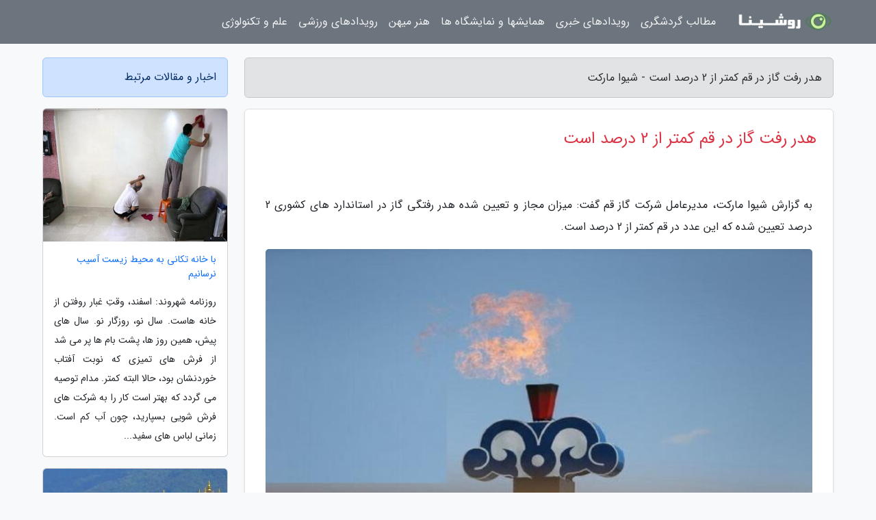

--- FILE ---
content_type: text/html; charset=UTF-8
request_url: https://shivamarket.ir/post/%D9%87%D8%AF%D8%B1-%D8%B1%D9%81%D8%AA-%DA%AF%D8%A7%D8%B2-%D8%AF%D8%B1-%D9%82%D9%85-%DA%A9%D9%85%D8%AA%D8%B1-%D8%A7%D8%B2-2-%D8%AF%D8%B1%D8%B5%D8%AF-3121
body_size: 6750
content:
<!doctype html>
<html dir="rtl">
<head prefix="og: http://ogp.me/ns# fb: http://ogp.me/ns/fb# article: http://ogp.me/ns/article#">
<meta charset="utf-8" >
<title>هدر رفت گاز در قم کمتر از 2 درصد است - شیوا مارکت</title>
<meta name="robots" content="index" >
<link rel="canonical" href="https://shivamarket.ir/post/%D9%87%D8%AF%D8%B1-%D8%B1%D9%81%D8%AA-%DA%AF%D8%A7%D8%B2-%D8%AF%D8%B1-%D9%82%D9%85-%DA%A9%D9%85%D8%AA%D8%B1-%D8%A7%D8%B2-2-%D8%AF%D8%B1%D8%B5%D8%AF-3121" >
<meta property="og:url" content="https://shivamarket.ir/post/%D9%87%D8%AF%D8%B1-%D8%B1%D9%81%D8%AA-%DA%AF%D8%A7%D8%B2-%D8%AF%D8%B1-%D9%82%D9%85-%DA%A9%D9%85%D8%AA%D8%B1-%D8%A7%D8%B2-2-%D8%AF%D8%B1%D8%B5%D8%AF-3121" >
	
<meta http-equiv="X-UA-Compatible" content="IE=edge">
<meta name="viewport" content="width=device-width, initial-scale=1.0" >	
<link rel="stylesheet" href="/module/template/framework/css/bootstrap.rtl.min.css" type="text/css" >
<link rel="stylesheet" type="text/css" href="/module/template/framework/css/style.css" >	
<meta name="twitter:card" content="summary_large_image" >
<meta name="twitter:domain" content="shivamarket.ir" >
<meta property="og:type" content="article">
<meta property="article:publisher" content="https://shivamarket.ir" >
<meta property="og:title" content="هدر رفت گاز در قم کمتر از 2 درصد است - شیوا مارکت" >
<meta property="fb:app_id" content="1147311521992329" >
<meta property="og:image" content="https://shivamarket.ir/upload/2022/10/27/42cdb8bdaa-d502cd61f-50121de5d790d3c21.jpg" >
<meta property="og:site_name" content="شیوا مارکت" >
<meta name="description" content="مدیرعامل شرکت گاز قم گفت: میزان مجاز و تعیین شده هدر رفتگی گاز در استاندارد های کشوری 2 درصد تعیین شده که این عدد در قم کمتر از 2 درصد است. - شیوا مارکت" >
<meta property="og:description" content="مدیرعامل شرکت گاز قم گفت: میزان مجاز و تعیین شده هدر رفتگی گاز در استاندارد های کشوری 2 درصد تعیین شده که این عدد در قم کمتر از 2 درصد است. - شیوا مارکت"  >
  
<script src="/module/template/framework/js/function.js?lastmod=1768651779"></script>

<!-- Global site tag (gtag.js) - Google Analytics -->
<script async src="https://www.googletagmanager.com/gtag/js?id=G-1BXCLXR3G0"></script>
<script>
  window.dataLayer = window.dataLayer || [];
  function gtag(){dataLayer.push(arguments);}
  gtag('js', new Date());

  gtag('config', 'G-1BXCLXR3G0');
</script>
<link rel="icon" href="/favicon.ico" type="image/x-icon">
<link rel="stylesheet" href="/module/template/framework/css/fontawesome.css">
<!--[if lt IE 9]>
<script src="/module/template/framework/js/bootstrap/html5shiv.min.js" ></script>
<script src="/module/template/framework/js/bootstrap/respond.min.js" ></script>
<![endif]-->
</head>
<body class="bg-light">
<div class="container-fluid bg-light position-relative pt-5">	
<div id="sitebody" class="mt-3">
<header>
<div class="row header">
<div class="col-sm-12">
</div>	
</div>	
</header><div class="row main-content">
<div class="container">
<div class="row">
<div class="col-lg-9 col-md-8 mb-5">
<article>	
<div class="breadcrumb alert alert-secondary">
<h1 class="h6 m-0"> 	
هدر رفت گاز در قم کمتر از 2 درصد است - شیوا مارکت</h1>	
</div>
	
<div>
<div class="card shadow-sm border rounded p-0 mb-5 bg-white text-dark w-100 position-relative">
<h2 class="p-4 h4 text-danger mb-n4">هدر رفت گاز در قم کمتر از 2 درصد است</h2>
<div class="custom-content card-body">
<div class="card-text">
<p>به گزارش شیوا مارکت، مدیرعامل شرکت گاز قم گفت: میزان مجاز و تعیین شده هدر رفتگی گاز در استاندارد های کشوری 2 درصد تعیین شده که این عدد در قم کمتر از 2 درصد است.</p></div>	
<picture>	
<source media="(max-width: 480px)" srcset="/upload/2022/10/27/cache/thum_42cdb8bdaa-d502cd61f-50121de5d790d3c21.jpg">
<img src="https://shivamarket.ir/upload/2022/10/27/42cdb8bdaa-d502cd61f-50121de5d790d3c21.jpg" alt="هدر رفت گاز در قم کمتر از 2 درصد است" class="card-img-top" title="هدر رفت گاز در قم کمتر از 2 درصد است">
</picture>	

<div class="card-text mt-3">	
<p>مرتضی خوش لهجه با اشاره به خطرات انشعابات غیرمجاز گاز، اضافه نمود: اتصال شبکه گاز با سایر مواردی مانند لوله کشی آب فرق دارد و کمترین نشتی و خطایی در لوله کشی گاز، می تواند منجر به خسارات جبران ناپذیری همچون انفجار شود.</p><p>خوش لهجه با بیان این که برقراری و استفاده از انشعابات غیرمجاز به لحاظ قانونی جرم تلقی شده و مشمول مجازات است، به شهروندان توصیه کرد: از برقراری و استفاده از انشعابات گازی غیرمجاز اجتناب نمایند؛ زیرا افرادی که به صورت اقدام می نمایند، استاندارد های لازم را رعایت نمی نمایند.</p><p>مدیرعامل شرکت گاز قم همچنین در خصوص میزان ضریب نفوذ گاز در قم، بیان کرد: این استان از نظر شاخص ها و استاندارد های ملی، جزو استان های سبز محسوب می شود و ضریب نفوذ گاز برای جمعیت شهری و روستایی قم به ترتیب 99.5 درصد و 99.4 درصد است.</p><p>خوش لهجه در ادامه گفت: میزان مجاز و تعیین شده هدر رفتگی گاز در استاندارد های کشوری 2 درصد تعیین شده است که این عدد در قم به سبب فرهنگ و روحیه مذهبی مردم، کمتر از 2 درصد است.</p><p>به گفته مدیرعامل شرکت گاز قم، بر اساس قانون، روستا های دارای بیش از 20 خانوار جمعیت باید گازرسانی شوند که در حال حاضر تنها یک روستای بالای 20 خانوار در استان قم وجود دارد که از نعمت گاز طبیعی محروم است.</p><p>خوش لهجه با بیان این که طراحی شبکه و ایستگاه گازرسانی به تنها روستای بالای 20 خانوار محروم از گاز طبیعی در دست اقدام است، عنوان کرد: عملیات اجرایی گازرسانی به پنج روستای دیگر محروم از گاز طبیعی استان قم نیز برنامه ریزی شده و پس از حل مسائل پیش رو در ماه های آینده انجام خواهد شد و امیدواریم تا سال آینده تکمیل شود.</p><p>او شرح داد: شهروندان قم در زمینه مصرف گاز به نسبت کل کشور، الگوی مصرف را بهتر رعایت می نمایند، ولی نسبت به استاندارد های جهانی بالاتر است.</p><p> مدیرعامل شرکت گاز قم با تاکید بر رعایت الگوی مصرف به ویژه در فصل زمستان، یادآور شد: دمای رفاه بین 18 تا 21 درجه سانتی گراد است که این دما باید به منظور بهینه سازی و رعایت الگوی مصرف مدنظر قرار گیرد تا تمام کشور از این موهبت الهی بهره مند شوند و قطعی گاز در کشور نداشته باشیم.</p><p>      خبرنگاران            قم           قم     </p><span class="post-source">منبع: باشگاه خبرنگاران جوان</span></div>	
</div>
<!--
<div class="text-center my-4 px-5 d-flex">
<div class="a2a_kit a2a_kit_size_32 a2a_default_style mx-auto">
<a class="a2a_button_twitter"></a>
<a class="a2a_button_linkedin"></a>
<a class="a2a_button_pinterest"></a>
<a class="a2a_button_telegram"></a>
<a class="a2a_button_reddit"></a>
<a class="a2a_button_tumblr"></a>
<a class="a2a_button_blogger"></a>
<a class="a2a_button_google_gmail"></a>
</div>
</div>		
<script async src="https://static.addtoany.com/menu/page.js"></script>
-->
<div class="p-4 border-top">
<div class="row small">
<span class="col-lg-3 col-sm-6">انتشار: <span content="2022-10-27 13:28:07" >5 آبان 1401</span></span>

<span class="col-lg-3 col-sm-6">بروزرسانی: <span content="2022-10-27 13:28:07" >5 آبان 1401</span></span>

<span class="col-lg-3 col-sm-6">
گردآورنده: <span >shivamarket.ir</span>
</span>
<span class="col-lg-3 col-sm-6">شناسه مطلب: 29979</span>
</div>
</div>
</div>
	
<div class="card w-100 mb-5 shadow-sm"><h3 class="heads commenthead h6 card-header alert-secondary" id="commenthead"><span>به "هدر رفت گاز در قم کمتر از 2 درصد است" امتیاز دهید</span></h3><div class="comments card-body"><div class="vote" id="votbox"><form action="/module/component/comment/comment-process.php" method="post" class="form-inline d-inline-block"><span class="votetext px-0 form-check d-inline-block">امتیاز دهید: </span><span class="form-check-xs form-check-inline"><label class="form-check-label ps-1" for="inlineRadio1">1</label>
			<input  class="form-check-input" type="radio" id="inlineRadio1" name="rate" value="1"> </span><span class="form-check-xs form-check-inline"><label class="form-check-label ps-1" for="inlineRadio2">2</label>
			<input  class="form-check-input" type="radio" id="inlineRadio2" name="rate" value="2"> </span><span class="form-check-xs form-check-inline"><label class="form-check-label ps-1" for="inlineRadio3">3</label>
			<input  class="form-check-input" type="radio" id="inlineRadio3" name="rate" value="3"> </span><span class="form-check-xs form-check-inline"><label class="form-check-label ps-1" for="inlineRadio4">4</label>
			<input  class="form-check-input" type="radio" id="inlineRadio4" name="rate" value="4"> </span><span class="form-check-xs form-check-inline"><label class="form-check-label ps-1" for="inlineRadio5">5 </label>
			<input  class="form-check-input" type="radio" id="inlineRadio5" name="rate" value="5"> </span><input type="hidden" name="c_id" value="29979"><input type="hidden" name="c_type" value="post"><input type="hidden" name="c_url" value="/post/%D9%87%D8%AF%D8%B1-%D8%B1%D9%81%D8%AA-%DA%AF%D8%A7%D8%B2-%D8%AF%D8%B1-%D9%82%D9%85-%DA%A9%D9%85%D8%AA%D8%B1-%D8%A7%D8%B2-2-%D8%AF%D8%B1%D8%B5%D8%AF-3121"><input type="hidden" name="c_vote" value="1"><button class="btn btn-warning" type="submit">رای</button></form></div></div></div>
			<script>
			function getCookie(cname) {
			  let name = cname + "=";
			  let decodedCookie = decodeURIComponent(document.cookie);
			  let ca = decodedCookie.split(";");
			  for(let i = 0; i <ca.length; i++) {
				let c = ca[i];
				while (c.charAt(0) == " ") {
				  c = c.substring(1);
				}
				if (c.indexOf(name) == 0) {
				  return c.substring(name.length, c.length);
				}
			  }
			  return "";
			}
			function checkCookie() {
			
			  let vote = getCookie("post-29979");
			  if (vote != "") {
			  	var votes=document.getElementById("votbox").innerHTML="امتیاز شما: " + vote;
			  }
			}
			
			checkCookie();
			</script><div class="card w-100 shadow-sm"><h4 class="heads commenthead h6 card-header alert-secondary"><span>دیدگاه های مرتبط با "هدر رفت گاز در قم کمتر از 2 درصد است"</span></h4><div class="respond card-body"><span class="comment_title small card-header w-100 mb-3 d-block text-danger">* نظرتان را در مورد این مقاله با ما درمیان بگذارید</span><div><form action="#" method="POST" class="comment-form" id="comment-form" ><div id="replytoname" class="alert-info mb-3 w-100"></div><div id="name-group" class="form-group mb-3"><input type="text" class="form-control bg-light" name="name" placeholder="نام (لازم)"></div><div id="email-group" class="form-group mb-3"><input style="direction:rtl;text-align:right" type="text" class="form-control bg-light" name="email" id="commentformemail" placeholder="ایمیل (لازم - نمایش داده نمی‌شود)"></div><div id="phone-group" class="form-group mb-3"><input type="text" class="form-control bg-light" name="phone" placeholder="شماره موبایل (اختیاری - نمایش داده نمی‌شود)"></div><div id="comment-group" class="form-group mb-3"><textarea class="form-control bg-light" name="comment" cols="45" rows="8" placeholder="دیدگاه یا سوال (لازم)"></textarea></div><div id="captcha-group" class="form-group mb-3"><label class="captcha mb-3">سوال اتفاقی: نام پایتخت ایران چیست؟</label><input type="text" class="form-control bg-light" name="captcha"></div><input type="hidden" class="form-control" name="content_id" value="29979"><input type="hidden" class="form-control" name="content_type" value="post"></form><button class="btn btn-success mb-3" onclick="myformhandler('comment-form','/module/component/comment/comment-process.php','formalert',false)" >ارسال</button> <span class="formalert"></span></div></div></div>	
</div>
</article>	
</div>	

<div id="sidebar" class="col-lg-3 col-md-4 mb-5">
<aside>	
	


<div class="tourel-head alert alert-primary">اخبار و مقالات مرتبط</div>

<div class="posts printhide sidposts card mb-3">
<div class="imgtitle">
<img class="card-img-top mb-3" src="/upload/2019/08/04/cache/thum_46d7201b17c084-25e70c864aad43-938980332a8fb0.jpg" alt="با خانه تکانی به محیط زیست آسیب نرسانیم">
<a class="poststitle d-block px-3 small text-decoration-none" href="/post/%D8%A8%D8%A7-%D8%AE%D8%A7%D9%86%D9%87-%D8%AA%DA%A9%D8%A7%D9%86%DB%8C-%D8%A8%D9%87-%D9%85%D8%AD%DB%8C%D8%B7-%D8%B2%DB%8C%D8%B3%D8%AA-%D8%A2%D8%B3%DB%8C%D8%A8-7253">
با خانه تکانی به محیط زیست آسیب نرسانیم</a>
</div>
<div class="card-body">
<p class="description small p-0 m-0 text-justify">
روزنامه شهروند: اسفند، وقتِ غبار روفتن از خانه هاست. سال نو، روزگار نو. سال های پیش، همین روز ها، پشت بام ها پر می شد از فرش های تمیزی که نوبت آفتاب خوردنشان بود، حالا البته کمتر. مدام توصیه می گردد که بهتر است کار را به شرکت های فرش شویی بسپارید، چون آب کم است. زمانی لباس های سفید...</p>
</div>
</div>


<div class="posts printhide sidposts card mb-3">
<div class="imgtitle">
<img class="card-img-top mb-3" src="/upload/2020/05/25/cache/thum_04814ae0c4-258fb74144852d1-e3eb953ba4b068.jpg" alt="جاذبه های گردشگری کشور نپال">
<a class="poststitle d-block px-3 small text-decoration-none" href="/post/%D8%AC%D8%A7%D8%B0%D8%A8%D9%87-%D9%87%D8%A7%DB%8C-%DA%AF%D8%B1%D8%AF%D8%B4%DA%AF%D8%B1%DB%8C-%DA%A9%D8%B4%D9%88%D8%B1-%D9%86%D9%BE%D8%A7%D9%84-6845">
جاذبه های گردشگری کشور نپال</a>
</div>
<div class="card-body">
<p class="description small p-0 m-0 text-justify">
کشور نپال بیشتر به خاطر میزبانی نیمی از رشته کوه های اورست مشهور است, کاتماندو بزرگترین شهر و پایتخت نپال است.</p>
</div>
</div>


<div class="posts printhide sidposts card mb-3">
<div class="imgtitle">
<img class="card-img-top mb-3" src="/upload/2019/06/24/cache/thum_f05eeeaf114382-1f9c1f8bc49f-d22c8ab8c.jpg" alt="بهشت پنهان ایران زمین کجاست؟">
<a class="poststitle d-block px-3 small text-decoration-none" href="/post/%D8%A8%D9%87%D8%B4%D8%AA-%D9%BE%D9%86%D9%87%D8%A7%D9%86-%D8%A7%DB%8C%D8%B1%D8%A7%D9%86-%D8%B2%D9%85%DB%8C%D9%86-%DA%A9%D8%AC%D8%A7%D8%B3%D8%AA-6083">
بهشت پنهان ایران زمین کجاست؟</a>
</div>
<div class="card-body">
<p class="description small p-0 m-0 text-justify">
اردبیل به دلیل داشتن قدمت تاریخی و برخورداری از مجموعه زیبایی های منحصر به فرد طبیعی، تاریخی، باستانی، فرهنگی، هنری یکی از برترین استان های کشور در زمینه گردشگری به حساب بیاید.</p>
</div>
</div>


<div class="posts printhide sidposts card mb-3">
<div class="imgtitle">
<img class="card-img-top mb-3" src="/upload/2019/07/24/cache/thum_4e095caffeb8-c8ad914ee48ef-585adfab1d.jpg" alt="هجوم پروانه ها به شهرهای ایران؛ 10 حقیقت جالب در مورد پروانه خانم قشنگ">
<a class="poststitle d-block px-3 small text-decoration-none" href="/post/%D9%87%D8%AC%D9%88%D9%85-%D9%BE%D8%B1%D9%88%D8%A7%D9%86%D9%87-%D9%87%D8%A7-%D8%A8%D9%87-%D8%B4%D9%87%D8%B1%D9%87%D8%A7%DB%8C-%D8%A7%DB%8C%D8%B1%D8%A7%D9%86-9185">
هجوم پروانه ها به شهرهای ایران؛ 10 حقیقت جالب در مورد پروانه خانم قشنگ</a>
</div>
<div class="card-body">
<p class="description small p-0 m-0 text-justify">
در روزهای اخیر بحث هجوم پروانه ها به شهرهای ایران بسیار داغ بود و علاوه بر زیباتر کردن سرسبزی بهار این سوال را برای بسیاری مطرح کرد که آیا این پروانه ها برای انسان و طبیعت مضر هستند یا خیر. این که این پروانه های مشهور به خانم قشنگ چرا سر و کله شان پیدا شد و 10 حقیقت جالب در مورد این...</p>
</div>
</div>

	

</aside>		
</div>	
</div>
</div>
</div>					
<div class="container"><div class="w-100"><ol class="breadcrumb border shadow-sm rounded-pill p-3" itemscope="" itemtype="http://schema.org/BreadcrumbList"><li class="breadcrumb-item" aria-current="page" itemprop="itemListElement" itemscope="" itemtype="http://schema.org/ListItem"><a itemprop="item" href="https://shivamarket.ir"><span itemprop="name">شیوا مارکت</span></a><meta itemprop="position" content="1" ></li><li class="separate px-2">»</li><li class="breadcrumb-item" itemprop="itemListElement" itemscope="" itemtype="http://schema.org/ListItem">
                        <a rel="nofollow noopener noreferrer" itemprop="item" href="/posts/blog">
                        <span itemprop="name"> همه اخبار و مقاله ها</span></a>
                        <meta itemprop="position" content="2" >
                        </li><li class="separate px-2">»</li><li class="breadcrumb-item" itemprop="itemListElement" itemscope="" itemtype="http://schema.org/ListItem">
                        <a rel="nofollow noopener noreferrer" itemprop="item" href="/posts/news-%D8%A7%D8%AE%D8%A8%D8%A7%D8%B1">
                        <span itemprop="name"> اخبار و رویدادها</span></a>
                        <meta itemprop="position" content="3" >
                        </li><li class="separate px-2">»</li><li class="breadcrumb-item" itemprop="itemListElement" itemscope="" itemtype="http://schema.org/ListItem">
                        <a rel="nofollow noopener noreferrer" itemprop="item" href="/posts/news-industrial-%D8%A7%D8%AE%D8%A8%D8%A7%D8%B1-%D8%B5%D9%86%D8%B9%D8%AA">
                        <span itemprop="name"> اخبار صنعت</span></a>
                        <meta itemprop="position" content="4" >
                        </li><li class="separate px-2">»</li><li class="here breadcrumb-item">هدر رفت گاز در قم کمتر از 2 درصد است</li></ol></div></div>

<div class="custom-navbar row bg-secondary text-white position-absolute w-100" style="top:0" id="header">
<nav class="container">
<div class="navbar navbar-expand-lg navbar-dark">
<a class="navbar-brand" href="https://shivamarket.ir" id="logo" title="شیوا مارکت"><img src="https://shivamarket.ir/upload/logo/roshina.com.png" alt="شیوا مارکت" height="38"></a>
<button class="navbar-toggler" type="button" data-bs-toggle="collapse" data-bs-target="#navbarSupportedContent" aria-controls="navbarSupportedContent" aria-expanded="false" aria-label="Toggle navigation">
			  <span class="navbar-toggler-icon"></span>
			</button><div class="collapse navbar-collapse" id="navbarSupportedContent"><ul class="navbar-nav me-auto mb-2 mb-lg-0 "><li class="nav-item"><a rel="nofollow" class="nav-link" href="/posts/travel-%DA%AF%D8%B1%D8%AF%D8%B4%DA%AF%D8%B1%DB%8C">مطالب گردشگری</a></li><li class="nav-item"><a rel="nofollow" class="nav-link" href="/posts/news-%D8%A7%D8%AE%D8%A8%D8%A7%D8%B1">رویدادهای خبری</a></li><li class="nav-item"><a rel="nofollow" class="nav-link" href="/posts/conferences-exhibitions">همایشها و نمایشگاه ها</a></li><li class="nav-item"><a rel="nofollow" class="nav-link" href="/posts/art-culture-%D9%81%D8%B1%D9%87%D9%86%DA%AF-%D9%87%D9%86%D8%B1">هنر میهن</a></li><li class="nav-item"><a rel="nofollow" class="nav-link" href="/posts/sport-%D9%88%D8%B1%D8%B2%D8%B4">رویدادهای ورزشی</a></li><li class="nav-item"><a rel="nofollow" class="nav-link" href="/posts/technology-%D8%AA%DA%A9%D9%86%D9%88%D9%84%D9%88%DA%98%DB%8C">علم و تکنولوژی</a></li></ul></div>
</div>
</nav>
</div>

</div>

<div class="row bg-secondary text-white">	
<footer class="container" id="mainfooter">
<div class="row pt-5" id="footer">
<div class="f-column clearright px-4 pb-5 col-md-4">
<div class="foothead h5 p-2">خبرنامه</div>
<div class="columnbody">
<p class="p-2"></p>
<form class="form-signin" id="newsletter" name="newsletter" action="#" method="post">
<div class="form-group">	
<input class="form-control text-right" required name="email" type="email" placeholder="ایمیل">	
</div>
<div class="form-group">	
<input class="form-control text-right" name="phone" type="tel" placeholder="موبایل">
</div>	
<button class="newsbutton btn btn-warning btn-aban" name="button" type="button" onClick="myformhandler('newsletter','/module/plugin/newsletter/newsletterhandler.php','newslalert')">عضویت</button>
<span class="newslalert"></span>
</form>
</div>
</div></div>
</footer>
</div>	
<div class="row" >
<span class="col-lg-12 bg-dark text-white text-center p-3 small en" id="copyright">	
Copyright © 2026 shivamarket.ir All rights reserved.
</span>	
</div>
<span class="phone">
</span>
</div>
<script>
window.onload = function () {	
	if (window.history.pushState) {
		window.history.pushState('', '/', window.location.pathname);
	} else {
		window.location.hash = '';
	}
}
</script>
<script src="/module/template/framework/js/bootstrap/bootstrap.bundle.min.js" ></script>
<script defer src="https://static.cloudflareinsights.com/beacon.min.js/vcd15cbe7772f49c399c6a5babf22c1241717689176015" integrity="sha512-ZpsOmlRQV6y907TI0dKBHq9Md29nnaEIPlkf84rnaERnq6zvWvPUqr2ft8M1aS28oN72PdrCzSjY4U6VaAw1EQ==" data-cf-beacon='{"version":"2024.11.0","token":"c451c7618524405f913823db8a3154da","r":1,"server_timing":{"name":{"cfCacheStatus":true,"cfEdge":true,"cfExtPri":true,"cfL4":true,"cfOrigin":true,"cfSpeedBrain":true},"location_startswith":null}}' crossorigin="anonymous"></script>
</body>
</html>